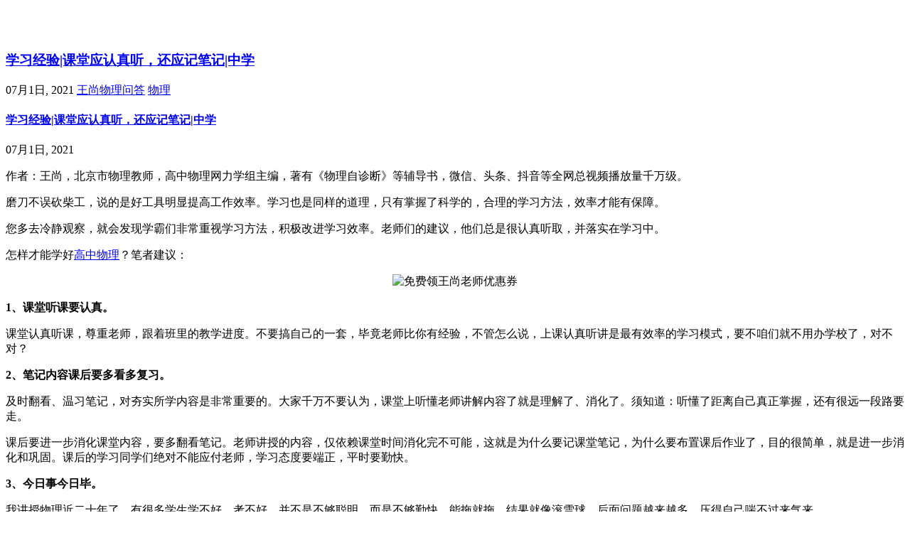

--- FILE ---
content_type: text/html; charset=UTF-8
request_url: http://blog.teacherws.com/wen/36631.html
body_size: 29986
content:


<!DOCTYPE html>
<!--[if lt IE 7 ]><html class="ie ie6" lang="zh-CN"><![endif]-->
<!--[if IE 7 ]><html class="ie ie7" lang="zh-CN"><![endif]-->
<!--[if IE 8 ]><html class="ie ie8" lang="zh-CN"><![endif]-->
<!--[if (gte IE 9)|!(IE)]><html lang="zh-CN"><![endif]-->
<html lang="zh-CN">
<head>

<script> 
document.oncontextmenu = function(){ 
return false; 
} 
document.onkeydown = function(){ 
if (event.ctrlKey && window.event.keyCode==67){ 
return false; 
} 
} 
document.body.oncopy = function (){ 
return false; 
} 
document.onselectstart = function(){ 
//return false; 
} 
</script> 

<title>
  学习经验|课堂应认真听，还应记笔记|中学 | @王尚物理问答</title>

<meta name="keywords" content="edit5, " />
<meta name="description" content="作者：王尚，北京市物理教师，高中物理网力学组主编，著有《物理自诊断》等辅导书，微信、头条、抖音等全网总视频播放" />
<meta charset="utf-8">
<meta name="viewport" content="width=device-width, initial-scale=1.0">
<meta http-equiv="X-UA-Compatible" content="IE=Edge">
<link rel="icon" type="image/x-icon" href="http://blog.teacherws.com/wp-content/themes/zanblog3/favicon.ico">
<link rel="alternate" type="application/rss+xml" title="@王尚物理问答 &raquo; 学习经验|课堂应认真听，还应记笔记|中学 评论 Feed" href="http://blog.teacherws.com/wen/36631.html/feed" />
<link rel='stylesheet' id='bootstrap-css'  href='http://blog.teacherws.com/wp-content/themes/zanblog3/ui/css/bootstrap.min.css?ver=3.1.1' type='text/css' media='all' />
<link rel='stylesheet' id='fontawesome-css'  href='http://blog.teacherws.com/wp-content/themes/zanblog3/ui/font-awesome/css/font-awesome.min.css?ver=4.0.1' type='text/css' media='all' />
<link rel='stylesheet' id='flexslider-css'  href='http://blog.teacherws.com/wp-content/themes/zanblog3/ui/flexslider/flexslider.css?ver=2.0' type='text/css' media='all' />
<link rel='stylesheet' id='zan-css'  href='http://blog.teacherws.com/wp-content/themes/zanblog3/ui/css/zan.css?ver=3.0.0' type='text/css' media='all' />
<link rel='stylesheet' id='custom-css'  href='http://blog.teacherws.com/wp-content/themes/zanblog3/ui/css/custom.css?ver=3.0.0' type='text/css' media='all' />
<script type='text/javascript' src='http://blog.teacherws.com/wp-includes/js/jquery/jquery.js?ver=1.8.3'></script>
<link rel="EditURI" type="application/rsd+xml" title="RSD" href="http://blog.teacherws.com/xmlrpc.php?rsd" />
<link rel="wlwmanifest" type="application/wlwmanifest+xml" href="http://blog.teacherws.com/wp-includes/wlwmanifest.xml" /> 
<link rel='prev' title='高中物理|听课应专注，课后做作业要聚精会神|专心' href='http://blog.teacherws.com/wen/36630.html' />
<link rel='next' title='物理指导|课堂要认真听课，学习计划应执行|中学' href='http://blog.teacherws.com/wen/36632.html' />
<link rel='canonical' href='http://blog.teacherws.com/wen/36631.html' />
<link rel='shortlink' href='http://blog.teacherws.com/?p=36631' />
<!--[if lt IE 9]>
  <script src="http://blog.teacherws.com/wp-content/themes/zanblog3/ui/js/modernizr.js"></script>
  <script src="http://blog.teacherws.com/wp-content/themes/zanblog3/ui/js/respond.min.js"></script>
  <script src="http://blog.teacherws.com/wp-content/themes/zanblog3/ui/js/html5shiv.js"></script>
<![endif]-->
</head>
<body class="single single-post postid-36631 single-format-standard">
  <header id="zan-header">
    <nav class="navbar navbar-inverse">
      <div class="container clearfix">
        <div><h1><a href="http://blog.teacherws.com/" style="color:#fff;">@王尚物理问答</a></h1></div>
      </div>
    </nav>
  </header><div id="zan-bodyer">
	<div class="container">
		<section class="row">
			<div class="col-md-8">
				<!-- 广告 -->
                <!-- 广告结束 -->	
								<article class="zan-article">
					<!-- 面包屑 -->
					<div class="breadcrumb">
					    					</div>
					<!-- 面包屑结束 -->
					<!-- 大型设备文章显示 -->
					<div class="hidden-xs">
						<h1><a href="http://blog.teacherws.com/wen/36631.html">学习经验|课堂应认真听，还应记笔记|中学</a></h1>
						<p class="post-big-info">
	            <span class="label label-zan"><i class="fa fa-calendar"></i> 07月1日, 2021</span>
							<span class="label label-zan"><i class="fa fa-tags"></i> <a href="http://blog.teacherws.com/category/wen" title="查看 王尚物理问答 中的全部文章" rel="category tag">王尚物理问答</a></span>
							<span class="label label-zan"><i class="fa fa-user"></i> <a href="http://blog.teacherws.com/author/wang-shang" title="由 物理 发布" rel="author">物理</a></span>
							<span class="label label-zan"><i class="fa fa-eye"></i> </span>
						</p>
					</div>
					<!-- 大型设备文章显示结束 -->
					<!-- 小型设备文章显示 -->
					<div class="visible-xs">
						<div class="title-article">
							<h4><a href="http://blog.teacherws.com/wen/36631.html">学习经验|课堂应认真听，还应记笔记|中学</a></h4>
						</div>
						<p class="post-info">
							<span><i class="fa fa-calendar"></i> 07月1日, 2021</span>
							<span><i class="fa fa-eye"></i> </span>
						</p>
					</div>
					<!-- 小型设备文章显示结束 -->
										<figure class="thumbnail zan-thumb"></figure>
          <article class="zan-single-content">				                 
						<p>作者：王尚，北京市物理教师，高中物理网力学组主编，著有《物理自诊断》等辅导书，微信、头条、抖音等全网总视频播放量千万级。</p>
<p>磨刀不误砍柴工，说的是好工具明显提高工作效率。学习也是同样的道理，只有掌握了科学的，合理的学习方法，效率才能有保障。</p>
<p>您多去冷静观察，就会发现学霸们非常重视学习方法，积极改进学习效率。老师们的建议，他们总是很认真听取，并落实在学习中。</p>
<p>怎样才能学好<a href="http://gaozhongwuli.com/">高中物理</a>？笔者建议：</p>
<p><center>
<p><img alt="免费领王尚老师优惠券"  src="https://chuzhongwuli.com/wp-content/uploads/2021/01/yhq3.png" /></p>
<p></center>
<p><strong>1、课堂听课要认真。</strong></p>
<p>课堂认真听课，尊重老师，跟着班里的教学进度。不要搞自己的一套，毕竟老师比你有经验，不管怎么说，上课认真听讲是最有效率的学习模式，要不咱们就不用办学校了，对不对？</p>
<p><strong>2、笔记内容课后要多看多复习。</strong></p>
<p>及时翻看、温习笔记，对夯实所学内容是非常重要的。大家千万不要认为，课堂上听懂老师讲解内容了就是理解了、消化了。须知道：听懂了距离自己真正掌握，还有很远一段路要走。</p>
<p>课后要进一步消化课堂内容，要多翻看笔记。老师讲授的内容，仅依赖课堂时间消化完不可能，这就是为什么要记课堂笔记，为什么要布置课后作业了，目的很简单，就是进一步消化和巩固。课后的学习同学们绝对不能应付老师，学习态度要端正，平时要勤快。</p>
<p><strong>3、今日事今日毕。</strong></p>
<p>我讲授物理近二十年了，有很多学生学不好、考不好，并不是不够聪明，而是不够勤快，能拖就拖。结果就像滚雪球，后面问题越来越多，压得自己喘不过来气来。</p>
<p>王尚老师《物理自诊断》，每道题都有二维码，扫码即可看视频，书图片如下：</p>
<p><center>
<p><img alt="物理自诊断图片" src="https://chuzhongwuli.com/wp-content/uploads/2021/01/w2.jpg" /></p>
<p></center><br />
<h3>为啥学霸们喜欢刷题</h3>
<p>想学好<a href="http://blog.gaozhongwuli.com/">高中物理</a>，真离不开刷题，特别是高三的同学。<strong>刷题有啥好处呢？为啥学霸们都喜欢疯狂刷题呢？</strong></p>
<p>第一点，刷题可以帮助我们进一步巩固课堂内容，这些内容如何在解题中用起来？特别是公式的灵活用法，都是要借助于做题过程来慢慢消化的。</p>
<p>其次，刷题还能帮我们理清解题思路与研究切入点，并规范步骤书写，提升数学运算能力。</p>
<p>我把我的《物理自诊断》这本书推荐给同学们。本书<strong>最大特点</strong>是：任何一道题旁都有个二维码，扫下码即可查看我对本题的视频讲解。</p>
<p>做物理题可以帮助我们对学习效果进行查漏补缺，发现问题就应及时尽快解决掉。</p>
<p>《物理自诊断》这本书提供了非常便利的条件。如同书名《物理自诊断》一样，做这本书中的任何一道题，就是在自我诊断，发现学习问题，借助我的视频讲解尽快解决掉。</p>
<p><center>
<p><img src="http://e.gaozhongwuli.com/wp-content/uploads/2020/10/saoma.png" alt="王尚老师的物理自诊断" width="560" height="135" /></p>
<p></center>
<p>同学们都有这样的经历，做题时突然被某道物理题卡住了，没思路或思路陷入了死胡同。这个时候同学们最需要什么呢？</p>
<p>答案是老师的点拨。几句话的点拨就会让你豁然开朗、拨云见日，少做很多无用功。</p>
<p>《物理自诊断》这本书提供了极大的便利，我的视频讲解，不仅是讲题，还在帮你纠正、梳理思路。</p>
<p>这道题犯错了，到底错在哪里？找不到解题切入点？是哪个已知条件没有分析透？</p>
<p>这些在我的视频中都有所体现，相信这些正是同学们亟需的。这些视频能帮你提高做题的效率和质量。</p>
<p>我还为《物理自诊断》提供完善的答疑服务，哪道题看视频还是不理解，或者有其他的解题思路，都可以与我探讨交流。</p>
<p>请你相信与我交流物理题的过程，对你深入理解这道题，以及相应知识点的巩固、思维分析能力提升等等，都是非常有帮助的。</p>
<p><center>
<p><img alt="物理自诊断图片" src="https://chuzhongwuli.com/wp-content/uploads/2021/01/x7.jpg" /></p>
<p></center><br />
<h3>高中物理做题须熟练</h3>
<p>学霸们考高分离不开<strong>知识的熟练掌握</strong>。</p>
<p>物理考试与篮球比赛非常像，不是说课堂老师讲的你懂了，什么是三步上篮你知道了，就能在赛场上发挥出来，力压群雄。</p>
<p>在原来的文章中我曾写到过，总不能比赛时对盯防着你的对手说：</p>
<p>你等等，我想一想是到底是传球给对手还是三步上篮。</p>
<p>激烈的赛场上，就你在犹豫的那一瞬间，球已经被对方抢走了。</p>
<p>同学们可以想一想是不是这样？赛场上你不够熟练，就会不断丢球，让对方得分。</p>
<p>同样做物理考试也是如此，考试时间是规定的，想考高分你就要在这个时间内做对更多的题。</p>
<p>我的《物理自诊断》就像是你的陪打教练一样，每一段视频都在帮您分析遇到这样那样的问题该如何应对，不断演练，不断汲取教练的建议才能打好篮球，打好每一场比赛，成长为优秀的球员啊。</p>
<p>为啥购买《物理自诊断》的学生考试成绩提高的很快，因为我借助视频在不断引导孩子们的解题思路，通过读题审题一步步寻找解题突破口，并在强调、梳理、归纳重要考点和解题方法、技巧与规律。</p>
<p>所有的视频都是基于考场实战的角度告诉你，考场上遇到类似问题，应该如何动手分析如何快速解决掉。</p>
<p><center>
<p><img src="http://e.gaozhongwuli.com/wp-content/uploads/2020/10/saoma.png" alt="王尚老师物理自诊断" width="560" height="135" /></p>
<p></center>
<p><span style="color: #0000ff;">王尚老师辅导书《物理自诊断》发售，每道题都有视频讲解的辅导书。每道题旁边都有二维码，扫码即可看视频，学习效率更高，考试分数更高！</span></p>
<p>王尚老师为书提供答疑服务，任何一道题看视频还有疑惑，或有自己其他解法，都可留言探讨交流。扫上方二维码，查看视频演示：</p>
<p>高中三年学习时间是非常宝贵的，三年时间，真的是转瞬就过去了。</p>
<p>一本好的、高效率的辅导书对学习物理、提高成绩都是非常关键的。</p>
<p><strong>高考是人生中最重要的转折点</strong>，也是孩子事业、婚姻的<strong>起跑线</strong>，投资孩子的教育永远都是正确的，永远都是物超所值的。</p>
<p>建议扫码，购买王尚老师的《物理自诊断》。提醒：目前在做活动，先领优惠券再购买。</p>
<p><center>
<p><img alt="免费领王尚老师优惠券"  src="https://chuzhongwuli.com/wp-content/uploads/2021/01/yhq39.png" /></p>
<p></center><br />
<h3>作者</h3>
<p>作者：王尚，北京物理教师，高中物理网(gaozhongwuli.com)力学组主编，著有《物理自诊断》等辅导书，全网视频播放量过千万。</p>

          </article>
	
<!-- 文章版权信息 -->
<div class="copyright well">
<p>文/王尚；<a rel="nofollow" href="http://gaozhongwuli.com" target="_blank">高中物理网</a>力学组主编。王尚老师《物理自诊断》每道题都有视频讲解的辅导书，热卖中。<a rel="nofollow" href="http://x.gaozhongwuli.com/index.php/archives/373" target="_blank">点击这里</a>了解更多。</p>
<p>孩子学习物理吃力，欢迎您<a rel="nofollow" target="_blank" href="http://i.gaozhongwuli.com/contact/52.html">联系笔者物理补课</a>。微信公众号：teacherws，关注可免费领取物理视频资料。</p>
					</div>
					<!-- 文章版权信息结束 -->		
<center>
<p style="text-align: center;"><img class="wp-image-952 aligncenter" src="http://x.gaozhongwuli.com/wp-content/uploads/2017/02/ban-teacherws.jpg" alt="王尚微信公众号" width="500" height="312" /></p>
</center>

	        <!-- 百度分享 -->
	        <div class="zan-share clearfix">
		        <div class="bdsharebuttonbox pull-right">
		        	<a href="#" class="bds_more" data-cmd="more"></a>
		        	<a href="#" class="bds_qzone" data-cmd="qzone" title="分享到QQ空间"></a>
		        	<a href="#" class="bds_tsina" data-cmd="tsina" title="分享到新浪微博"></a>
		        	<a href="#" class="bds_tqq" data-cmd="tqq" title="分享到腾讯微博"></a>
		        	<a href="#" class="bds_renren" data-cmd="renren" title="分享到人人网"></a>
		        	<a href="#" class="bds_weixin" data-cmd="weixin" title="分享到微信"></a>

		        </div>
		      </div>
  
					<!-- 百度分享结束 -->
		
          <!-- 分页 -->
          <div clas="zan-page">
            <ul class="pager">
              <li class="previous"><a href="http://blog.teacherws.com/wen/36630.html" rel="prev"><i class="fa fa-angle-left"></i> 上一篇</a></li>
              <li class="next"><a href="http://blog.teacherws.com/wen/36632.html" rel="next">下一篇 <i class="fa fa-angle-right"></i></a></li>
            </ul>
          </div>
          <!-- 分页结束 -->
				</article>
								<!-- 广告 -->
                <!-- 广告结束 -->
				<!-- 相关文章 -->
        <div class="visible-md visible-lg" id="post-related">
        	<div id="related-title"><i class="fa fa-share-alt"></i> 随机文章</div>
					<div class="row">

																					<div class="col-md-4">
						<div class="thumbnail">
						<div class="caption">
						<p class="post-related-title"><a href="http://blog.teacherws.com/wen/50161.html" rel="bookmark" title="高中物理学习|不能被难题吓倒，应该咬牙坚持努力去拼|物理">高中物理学习|不能被难题吓倒，应该咬牙坚持努力去拼|物理</a></p>
						<p class="post-related-content">作者：王尚，北京市物理教师，高中物理网力学组主编，著有《物理自诊断》等辅导书，全网总视频播放量千万级。

遇到困难要不服输、咬牙...</p>
						</div>
						</div>					                
						</div>
											<div class="col-md-4">
						<div class="thumbnail">
						<div class="caption">
						<p class="post-related-title"><a href="http://blog.teacherws.com/wen/13630.html" rel="bookmark" title="问：楞次定律是什么？楞次定律内容？">问：楞次定律是什么？楞次定律内容？</a></p>
						<p class="post-related-content">答：楞次定律是电磁感应中非常重要的一个定律。其内容：感应电流总具有这样的方向，即感应电流的磁场，总是要阻碍，引起感应电流的原磁...</p>
						</div>
						</div>					                
						</div>
											<div class="col-md-4">
						<div class="thumbnail">
						<div class="caption">
						<p class="post-related-title"><a href="http://blog.teacherws.com/wen/38917.html" rel="bookmark" title="高中物理|课堂上仔细听讲，科学的方法需要践行|高中">高中物理|课堂上仔细听讲，科学的方法需要践行|高中</a></p>
						<p class="post-related-content">作者：王尚，北京市物理教师，高中物理网力学组主编，著有《物理自诊断》等辅导书，微信、头条、抖音等全网总视频播放量千万级。
想学好...</p>
						</div>
						</div>					                
						</div>
										
					</div>
				</div>
				<!-- 相关文章结束 -->
											
			</div>
			
<aside class="col-md-4" id="sidebar">
  <aside id="zan_ad-5">    <div class="ad hidden-xs">
      <a href="http://x.gaozhongwuli.com/index.php/archives/1051" target="_blank"><img class="img-responsive" src="http://blog.teacherws.com/wp-content/uploads/2017/05/xiaoxiao.jpg" /></a>
    </div>
    </aside><aside id="zan_ad-6">    <div class="ad hidden-xs">
      <a href="http://x.gaozhongwuli.com/index.php/archives/1051" target="_blank"><img class="img-responsive" src="http://blog.teacherws.com/wp-content/uploads/2017/05/xiaoxiao2.jpg" /></a>
    </div>
    </aside><aside id="zan_latest_posts-3">      <div class="panel panel-zan hidden-xs">
        <div class="panel-heading">最新文章</div>
        <div class="panel-body">
          <ul class="list-group">
                          <li class="zan-list clearfix">
                <figure class="thumbnail zan-thumb">
                                  </figure>
                <a href="http://blog.teacherws.com/wen/54560.html">
                 <h5>考点分析：动能定理解题步骤总结</h5>
                </a>
                <div class="sidebar-info">
                  <span><i class="fa fa-calendar"></i> 02月12日, 2023</span>
                  <span><i class="fa fa-comment"></i> <a href="http://blog.teacherws.com/wen/54560.html#comments">0</a></span>
                </div>
              </li>
                          <li class="zan-list clearfix">
                <figure class="thumbnail zan-thumb">
                                  </figure>
                <a href="http://blog.teacherws.com/wen/54559.html">
                 <h5>高中物理常见考点问答-王小泽</h5>
                </a>
                <div class="sidebar-info">
                  <span><i class="fa fa-calendar"></i> 02月12日, 2023</span>
                  <span><i class="fa fa-comment"></i> <a href="http://blog.teacherws.com/wen/54559.html#comments">0</a></span>
                </div>
              </li>
                          <li class="zan-list clearfix">
                <figure class="thumbnail zan-thumb">
                                  </figure>
                <a href="http://blog.teacherws.com/wen/54558.html">
                 <h5>好几次物理考试都考的不好，到底怎么学呢？</h5>
                </a>
                <div class="sidebar-info">
                  <span><i class="fa fa-calendar"></i> 02月12日, 2023</span>
                  <span><i class="fa fa-comment"></i> <a href="http://blog.teacherws.com/wen/54558.html#comments">0</a></span>
                </div>
              </li>
                          <li class="zan-list clearfix">
                <figure class="thumbnail zan-thumb">
                                  </figure>
                <a href="http://blog.teacherws.com/wen/54557.html">
                 <h5>物理学习必须讲效率，注意方法</h5>
                </a>
                <div class="sidebar-info">
                  <span><i class="fa fa-calendar"></i> 02月12日, 2023</span>
                  <span><i class="fa fa-comment"></i> <a href="http://blog.teacherws.com/wen/54557.html#comments">0</a></span>
                </div>
              </li>
                          <li class="zan-list clearfix">
                <figure class="thumbnail zan-thumb">
                                  </figure>
                <a href="http://blog.teacherws.com/wen/54556.html">
                 <h5>高中物理常见知识点问答10月11日-崔强</h5>
                </a>
                <div class="sidebar-info">
                  <span><i class="fa fa-calendar"></i> 02月12日, 2023</span>
                  <span><i class="fa fa-comment"></i> <a href="http://blog.teacherws.com/wen/54556.html#comments">0</a></span>
                </div>
              </li>
                          <li class="zan-list clearfix">
                <figure class="thumbnail zan-thumb">
                                  </figure>
                <a href="http://blog.teacherws.com/wen/54555.html">
                 <h5>高中生必须注重效率，要注意学习方法的改进</h5>
                </a>
                <div class="sidebar-info">
                  <span><i class="fa fa-calendar"></i> 02月12日, 2023</span>
                  <span><i class="fa fa-comment"></i> <a href="http://blog.teacherws.com/wen/54555.html#comments">0</a></span>
                </div>
              </li>
                          <li class="zan-list clearfix">
                <figure class="thumbnail zan-thumb">
                                  </figure>
                <a href="http://blog.teacherws.com/wen/54554.html">
                 <h5>学习习惯与方法的改进是同学们要注意的</h5>
                </a>
                <div class="sidebar-info">
                  <span><i class="fa fa-calendar"></i> 02月12日, 2023</span>
                  <span><i class="fa fa-comment"></i> <a href="http://blog.teacherws.com/wen/54554.html#comments">0</a></span>
                </div>
              </li>
                          <li class="zan-list clearfix">
                <figure class="thumbnail zan-thumb">
                                  </figure>
                <a href="http://blog.teacherws.com/wen/54553.html">
                 <h5>某学生家长邮件咨询的学习问题及我们的回答</h5>
                </a>
                <div class="sidebar-info">
                  <span><i class="fa fa-calendar"></i> 02月12日, 2023</span>
                  <span><i class="fa fa-comment"></i> <a href="http://blog.teacherws.com/wen/54553.html#comments">0</a></span>
                </div>
              </li>
                          <li class="zan-list clearfix">
                <figure class="thumbnail zan-thumb">
                                  </figure>
                <a href="http://blog.teacherws.com/wen/54552.html">
                 <h5>高中物理常见考点问答10月11日-王小泽</h5>
                </a>
                <div class="sidebar-info">
                  <span><i class="fa fa-calendar"></i> 02月12日, 2023</span>
                  <span><i class="fa fa-comment"></i> <a href="http://blog.teacherws.com/wen/54552.html#comments">0</a></span>
                </div>
              </li>
                          <li class="zan-list clearfix">
                <figure class="thumbnail zan-thumb">
                                  </figure>
                <a href="http://blog.teacherws.com/wen/54551.html">
                 <h5>高中物理好难，我要怎样学才能把成绩提起来？</h5>
                </a>
                <div class="sidebar-info">
                  <span><i class="fa fa-calendar"></i> 02月12日, 2023</span>
                  <span><i class="fa fa-comment"></i> <a href="http://blog.teacherws.com/wen/54551.html#comments">0</a></span>
                </div>
              </li>
                          <li class="zan-list clearfix">
                <figure class="thumbnail zan-thumb">
                                  </figure>
                <a href="http://blog.teacherws.com/wen/54550.html">
                 <h5>学物理就要讲究效率，巩固基础知识</h5>
                </a>
                <div class="sidebar-info">
                  <span><i class="fa fa-calendar"></i> 02月12日, 2023</span>
                  <span><i class="fa fa-comment"></i> <a href="http://blog.teacherws.com/wen/54550.html#comments">0</a></span>
                </div>
              </li>
                          <li class="zan-list clearfix">
                <figure class="thumbnail zan-thumb">
                                  </figure>
                <a href="http://blog.teacherws.com/wen/54549.html">
                 <h5>提高考试成绩必须讲究方法，尊重课本基础</h5>
                </a>
                <div class="sidebar-info">
                  <span><i class="fa fa-calendar"></i> 02月12日, 2023</span>
                  <span><i class="fa fa-comment"></i> <a href="http://blog.teacherws.com/wen/54549.html#comments">0</a></span>
                </div>
              </li>
                          <li class="zan-list clearfix">
                <figure class="thumbnail zan-thumb">
                                  </figure>
                <a href="http://blog.teacherws.com/wen/54548.html">
                 <h5>学习方法的改进和提高是所有同学们要注意的</h5>
                </a>
                <div class="sidebar-info">
                  <span><i class="fa fa-calendar"></i> 02月12日, 2023</span>
                  <span><i class="fa fa-comment"></i> <a href="http://blog.teacherws.com/wen/54548.html#comments">0</a></span>
                </div>
              </li>
                          <li class="zan-list clearfix">
                <figure class="thumbnail zan-thumb">
                                  </figure>
                <a href="http://blog.teacherws.com/wen/54547.html">
                 <h5>高中物理常见考点问答10月11日-王小泽</h5>
                </a>
                <div class="sidebar-info">
                  <span><i class="fa fa-calendar"></i> 02月12日, 2023</span>
                  <span><i class="fa fa-comment"></i> <a href="http://blog.teacherws.com/wen/54547.html#comments">0</a></span>
                </div>
              </li>
                          <li class="zan-list clearfix">
                <figure class="thumbnail zan-thumb">
                                  </figure>
                <a href="http://blog.teacherws.com/wen/54546.html">
                 <h5>解析：动能定理解题步骤总结</h5>
                </a>
                <div class="sidebar-info">
                  <span><i class="fa fa-calendar"></i> 02月12日, 2023</span>
                  <span><i class="fa fa-comment"></i> <a href="http://blog.teacherws.com/wen/54546.html#comments">0</a></span>
                </div>
              </li>
                      </ul>
        </div>
      </div>
    </aside>    

</aside>		</section>
	</div>
</div>

<footer id="zan-footer">
	
	<section class="footer-space">
    <div class="footer-space-line"></div>
  </section>
	<section class="zan-copyright">
		<div class="container">
			<p>@王尚物理问答</p>
			<p><a href="http://bk.gaozhongwuli.com/index.php/archives/tag/wangshang">王尚老师</a>的微信公众号teacherws</p>
                        <p>网址blog.teacherws.com</p>
		</div>
	</section>
</footer>
<div id="zan-gotop">
  <div class="gotop">
    <i class="fa fa-chevron-up"></i>
  </div>
</div>
<script type='text/javascript' src='http://blog.teacherws.com/wp-content/themes/zanblog3/ui/js/bootstrap.min.js?ver=3.1.1'></script>
<script type='text/javascript' src='http://blog.teacherws.com/wp-content/themes/zanblog3/ui/flexslider/jquery.flexslider.js?ver=3.0.0'></script>
<script type='text/javascript' src='http://blog.teacherws.com/wp-content/themes/zanblog3/ui/js/jquery.validate.js?ver=3.0.0'></script>
<script type='text/javascript' src='http://blog.teacherws.com/wp-content/themes/zanblog3/ui/audiojs/audio.min.js?ver=3.0.0'></script>
<script type='text/javascript' src='http://blog.teacherws.com/wp-content/themes/zanblog3/ui/js/shine.min.js?ver=3.0.0'></script>
<script type='text/javascript' src='http://blog.teacherws.com/wp-content/themes/zanblog3/ui/js/zan.js?ver=3.0.0'></script>
<script type='text/javascript' src='http://blog.teacherws.com/wp-content/themes/zanblog3/ui/js/custom.js?ver=3.0.0'></script>
<script type='text/javascript'>
  backTop = function ( btnId ) {
    var btn =document.getElementById( btnId );
    var d = document.documentElement;
    var b = document.body;
    window.onscroll = set;
    btn.onclick = function () {
      btn.style.display = "none";
      window.onscroll = null;
      this.timer = setInterval( function() {
        d.scrollTop -= Math.ceil( ( d.scrollTop + b.scrollTop ) * 0.1 );
        b.scrollTop -= Math.ceil( ( d.scrollTop + b.scrollTop ) * 0.1 );
        if( ( d.scrollTop + b.scrollTop ) == 0 ) clearInterval( btn.timer, window.onscroll=set );
      }, 10 );
    };
    function set() { btn.style.display = ( d.scrollTop + b.scrollTop > 100 ) ? 'block' : "none" }
  };
  backTop( 'zan-gotop' );
</script>

</body>
</html>